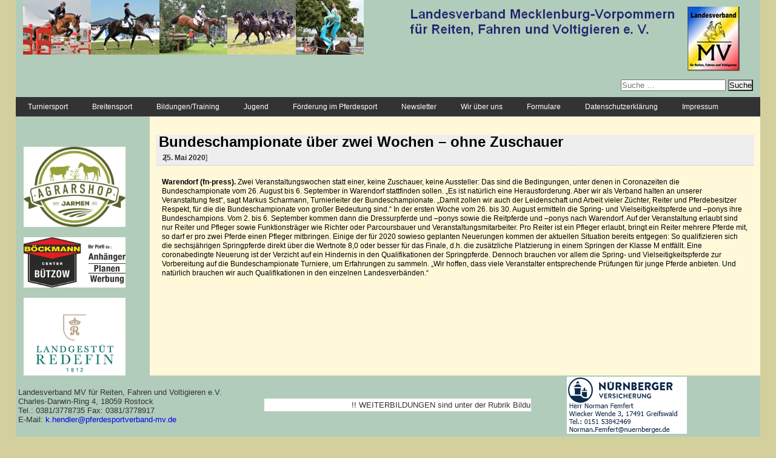

--- FILE ---
content_type: text/html; charset=UTF-8
request_url: https://www.pferdesportverband-mv.de/index.php/2020/05/25/bundeschampionate-ueber-zwei-wochen-ohne-zuschauer/
body_size: 8880
content:
<!DOCTYPE html><html lang="de-DE"><head><meta charset="UTF-8"><meta charset="utf-8" /><meta name="viewport" content="width=device-width, initial-scale=1"><link rel="profile" href="http://gmpg.org/xfn/11"><link rel="pingback" href="https://www.pferdesportverband-mv.de/xmlrpc.php"><title>Bundeschampionate über zwei Wochen &#8211; ohne Zuschauer &#8211; Sportverband</title><link rel="stylesheet" id="siteground-optimizer-combined-css-9a07a13886cfcf222aafaa280b6e2704" href="https://www.pferdesportverband-mv.de/wp-content/uploads/siteground-optimizer-assets/siteground-optimizer-combined-css-9a07a13886cfcf222aafaa280b6e2704.css" media="all" /><link rel="preload" href="https://www.pferdesportverband-mv.de/wp-content/uploads/siteground-optimizer-assets/siteground-optimizer-combined-css-9a07a13886cfcf222aafaa280b6e2704.css" as="style"><meta name='robots' content='max-image-preview:large' /><link rel="alternate" type="application/rss+xml" title="Sportverband &raquo; Feed" href="https://www.pferdesportverband-mv.de/index.php/feed/" /><link rel="alternate" type="application/rss+xml" title="Sportverband &raquo; Kommentar-Feed" href="https://www.pferdesportverband-mv.de/index.php/comments/feed/" /><link rel="alternate" type="text/calendar" title="Sportverband &raquo; iCal Feed" href="https://www.pferdesportverband-mv.de/index.php/events/?ical=1" /><link rel="alternate" type="application/rss+xml" title="Sportverband &raquo; Bundeschampionate über zwei Wochen &#8211; ohne Zuschauer Kommentar-Feed" href="https://www.pferdesportverband-mv.de/index.php/2020/05/25/bundeschampionate-ueber-zwei-wochen-ohne-zuschauer/feed/" /> <script type="text/javascript"> /* <![CDATA[ */
window._wpemojiSettings = {"baseUrl":"https:\/\/s.w.org\/images\/core\/emoji\/15.0.3\/72x72\/","ext":".png","svgUrl":"https:\/\/s.w.org\/images\/core\/emoji\/15.0.3\/svg\/","svgExt":".svg","source":{"concatemoji":"https:\/\/www.pferdesportverband-mv.de\/wp-includes\/js\/wp-emoji-release.min.js?ver=6.5.3"}};
/*! This file is auto-generated */
!function(i,n){var o,s,e;function c(e){try{var t={supportTests:e,timestamp:(new Date).valueOf()};sessionStorage.setItem(o,JSON.stringify(t))}catch(e){}}function p(e,t,n){e.clearRect(0,0,e.canvas.width,e.canvas.height),e.fillText(t,0,0);var t=new Uint32Array(e.getImageData(0,0,e.canvas.width,e.canvas.height).data),r=(e.clearRect(0,0,e.canvas.width,e.canvas.height),e.fillText(n,0,0),new Uint32Array(e.getImageData(0,0,e.canvas.width,e.canvas.height).data));return t.every(function(e,t){return e===r[t]})}function u(e,t,n){switch(t){case"flag":return n(e,"\ud83c\udff3\ufe0f\u200d\u26a7\ufe0f","\ud83c\udff3\ufe0f\u200b\u26a7\ufe0f")?!1:!n(e,"\ud83c\uddfa\ud83c\uddf3","\ud83c\uddfa\u200b\ud83c\uddf3")&&!n(e,"\ud83c\udff4\udb40\udc67\udb40\udc62\udb40\udc65\udb40\udc6e\udb40\udc67\udb40\udc7f","\ud83c\udff4\u200b\udb40\udc67\u200b\udb40\udc62\u200b\udb40\udc65\u200b\udb40\udc6e\u200b\udb40\udc67\u200b\udb40\udc7f");case"emoji":return!n(e,"\ud83d\udc26\u200d\u2b1b","\ud83d\udc26\u200b\u2b1b")}return!1}function f(e,t,n){var r="undefined"!=typeof WorkerGlobalScope&&self instanceof WorkerGlobalScope?new OffscreenCanvas(300,150):i.createElement("canvas"),a=r.getContext("2d",{willReadFrequently:!0}),o=(a.textBaseline="top",a.font="600 32px Arial",{});return e.forEach(function(e){o[e]=t(a,e,n)}),o}function t(e){var t=i.createElement("script");t.src=e,t.defer=!0,i.head.appendChild(t)}"undefined"!=typeof Promise&&(o="wpEmojiSettingsSupports",s=["flag","emoji"],n.supports={everything:!0,everythingExceptFlag:!0},e=new Promise(function(e){i.addEventListener("DOMContentLoaded",e,{once:!0})}),new Promise(function(t){var n=function(){try{var e=JSON.parse(sessionStorage.getItem(o));if("object"==typeof e&&"number"==typeof e.timestamp&&(new Date).valueOf()<e.timestamp+604800&&"object"==typeof e.supportTests)return e.supportTests}catch(e){}return null}();if(!n){if("undefined"!=typeof Worker&&"undefined"!=typeof OffscreenCanvas&&"undefined"!=typeof URL&&URL.createObjectURL&&"undefined"!=typeof Blob)try{var e="postMessage("+f.toString()+"("+[JSON.stringify(s),u.toString(),p.toString()].join(",")+"));",r=new Blob([e],{type:"text/javascript"}),a=new Worker(URL.createObjectURL(r),{name:"wpTestEmojiSupports"});return void(a.onmessage=function(e){c(n=e.data),a.terminate(),t(n)})}catch(e){}c(n=f(s,u,p))}t(n)}).then(function(e){for(var t in e)n.supports[t]=e[t],n.supports.everything=n.supports.everything&&n.supports[t],"flag"!==t&&(n.supports.everythingExceptFlag=n.supports.everythingExceptFlag&&n.supports[t]);n.supports.everythingExceptFlag=n.supports.everythingExceptFlag&&!n.supports.flag,n.DOMReady=!1,n.readyCallback=function(){n.DOMReady=!0}}).then(function(){return e}).then(function(){var e;n.supports.everything||(n.readyCallback(),(e=n.source||{}).concatemoji?t(e.concatemoji):e.wpemoji&&e.twemoji&&(t(e.twemoji),t(e.wpemoji)))}))}((window,document),window._wpemojiSettings);
/* ]]> */ </script> <style id='wp-emoji-styles-inline-css' type='text/css'> img.wp-smiley, img.emoji {
 display: inline !important;
 border: none !important;
 box-shadow: none !important;
 height: 1em !important;
 width: 1em !important;
 margin: 0 0.07em !important;
 vertical-align: -0.1em !important;
 background: none !important;
 padding: 0 !important;
 } </style> <style id='classic-theme-styles-inline-css' type='text/css'> /*! This file is auto-generated */
.wp-block-button__link{color:#fff;background-color:#32373c;border-radius:9999px;box-shadow:none;text-decoration:none;padding:calc(.667em + 2px) calc(1.333em + 2px);font-size:1.125em}.wp-block-file__button{background:#32373c;color:#fff;text-decoration:none} </style> <style id='global-styles-inline-css' type='text/css'> body{--wp--preset--color--black: #000000;--wp--preset--color--cyan-bluish-gray: #abb8c3;--wp--preset--color--white: #ffffff;--wp--preset--color--pale-pink: #f78da7;--wp--preset--color--vivid-red: #cf2e2e;--wp--preset--color--luminous-vivid-orange: #ff6900;--wp--preset--color--luminous-vivid-amber: #fcb900;--wp--preset--color--light-green-cyan: #7bdcb5;--wp--preset--color--vivid-green-cyan: #00d084;--wp--preset--color--pale-cyan-blue: #8ed1fc;--wp--preset--color--vivid-cyan-blue: #0693e3;--wp--preset--color--vivid-purple: #9b51e0;--wp--preset--gradient--vivid-cyan-blue-to-vivid-purple: linear-gradient(135deg,rgba(6,147,227,1) 0%,rgb(155,81,224) 100%);--wp--preset--gradient--light-green-cyan-to-vivid-green-cyan: linear-gradient(135deg,rgb(122,220,180) 0%,rgb(0,208,130) 100%);--wp--preset--gradient--luminous-vivid-amber-to-luminous-vivid-orange: linear-gradient(135deg,rgba(252,185,0,1) 0%,rgba(255,105,0,1) 100%);--wp--preset--gradient--luminous-vivid-orange-to-vivid-red: linear-gradient(135deg,rgba(255,105,0,1) 0%,rgb(207,46,46) 100%);--wp--preset--gradient--very-light-gray-to-cyan-bluish-gray: linear-gradient(135deg,rgb(238,238,238) 0%,rgb(169,184,195) 100%);--wp--preset--gradient--cool-to-warm-spectrum: linear-gradient(135deg,rgb(74,234,220) 0%,rgb(151,120,209) 20%,rgb(207,42,186) 40%,rgb(238,44,130) 60%,rgb(251,105,98) 80%,rgb(254,248,76) 100%);--wp--preset--gradient--blush-light-purple: linear-gradient(135deg,rgb(255,206,236) 0%,rgb(152,150,240) 100%);--wp--preset--gradient--blush-bordeaux: linear-gradient(135deg,rgb(254,205,165) 0%,rgb(254,45,45) 50%,rgb(107,0,62) 100%);--wp--preset--gradient--luminous-dusk: linear-gradient(135deg,rgb(255,203,112) 0%,rgb(199,81,192) 50%,rgb(65,88,208) 100%);--wp--preset--gradient--pale-ocean: linear-gradient(135deg,rgb(255,245,203) 0%,rgb(182,227,212) 50%,rgb(51,167,181) 100%);--wp--preset--gradient--electric-grass: linear-gradient(135deg,rgb(202,248,128) 0%,rgb(113,206,126) 100%);--wp--preset--gradient--midnight: linear-gradient(135deg,rgb(2,3,129) 0%,rgb(40,116,252) 100%);--wp--preset--font-size--small: 13px;--wp--preset--font-size--medium: 20px;--wp--preset--font-size--large: 36px;--wp--preset--font-size--x-large: 42px;--wp--preset--spacing--20: 0.44rem;--wp--preset--spacing--30: 0.67rem;--wp--preset--spacing--40: 1rem;--wp--preset--spacing--50: 1.5rem;--wp--preset--spacing--60: 2.25rem;--wp--preset--spacing--70: 3.38rem;--wp--preset--spacing--80: 5.06rem;--wp--preset--shadow--natural: 6px 6px 9px rgba(0, 0, 0, 0.2);--wp--preset--shadow--deep: 12px 12px 50px rgba(0, 0, 0, 0.4);--wp--preset--shadow--sharp: 6px 6px 0px rgba(0, 0, 0, 0.2);--wp--preset--shadow--outlined: 6px 6px 0px -3px rgba(255, 255, 255, 1), 6px 6px rgba(0, 0, 0, 1);--wp--preset--shadow--crisp: 6px 6px 0px rgba(0, 0, 0, 1);}:where(.is-layout-flex){gap: 0.5em;}:where(.is-layout-grid){gap: 0.5em;}body .is-layout-flex{display: flex;}body .is-layout-flex{flex-wrap: wrap;align-items: center;}body .is-layout-flex > *{margin: 0;}body .is-layout-grid{display: grid;}body .is-layout-grid > *{margin: 0;}:where(.wp-block-columns.is-layout-flex){gap: 2em;}:where(.wp-block-columns.is-layout-grid){gap: 2em;}:where(.wp-block-post-template.is-layout-flex){gap: 1.25em;}:where(.wp-block-post-template.is-layout-grid){gap: 1.25em;}.has-black-color{color: var(--wp--preset--color--black) !important;}.has-cyan-bluish-gray-color{color: var(--wp--preset--color--cyan-bluish-gray) !important;}.has-white-color{color: var(--wp--preset--color--white) !important;}.has-pale-pink-color{color: var(--wp--preset--color--pale-pink) !important;}.has-vivid-red-color{color: var(--wp--preset--color--vivid-red) !important;}.has-luminous-vivid-orange-color{color: var(--wp--preset--color--luminous-vivid-orange) !important;}.has-luminous-vivid-amber-color{color: var(--wp--preset--color--luminous-vivid-amber) !important;}.has-light-green-cyan-color{color: var(--wp--preset--color--light-green-cyan) !important;}.has-vivid-green-cyan-color{color: var(--wp--preset--color--vivid-green-cyan) !important;}.has-pale-cyan-blue-color{color: var(--wp--preset--color--pale-cyan-blue) !important;}.has-vivid-cyan-blue-color{color: var(--wp--preset--color--vivid-cyan-blue) !important;}.has-vivid-purple-color{color: var(--wp--preset--color--vivid-purple) !important;}.has-black-background-color{background-color: var(--wp--preset--color--black) !important;}.has-cyan-bluish-gray-background-color{background-color: var(--wp--preset--color--cyan-bluish-gray) !important;}.has-white-background-color{background-color: var(--wp--preset--color--white) !important;}.has-pale-pink-background-color{background-color: var(--wp--preset--color--pale-pink) !important;}.has-vivid-red-background-color{background-color: var(--wp--preset--color--vivid-red) !important;}.has-luminous-vivid-orange-background-color{background-color: var(--wp--preset--color--luminous-vivid-orange) !important;}.has-luminous-vivid-amber-background-color{background-color: var(--wp--preset--color--luminous-vivid-amber) !important;}.has-light-green-cyan-background-color{background-color: var(--wp--preset--color--light-green-cyan) !important;}.has-vivid-green-cyan-background-color{background-color: var(--wp--preset--color--vivid-green-cyan) !important;}.has-pale-cyan-blue-background-color{background-color: var(--wp--preset--color--pale-cyan-blue) !important;}.has-vivid-cyan-blue-background-color{background-color: var(--wp--preset--color--vivid-cyan-blue) !important;}.has-vivid-purple-background-color{background-color: var(--wp--preset--color--vivid-purple) !important;}.has-black-border-color{border-color: var(--wp--preset--color--black) !important;}.has-cyan-bluish-gray-border-color{border-color: var(--wp--preset--color--cyan-bluish-gray) !important;}.has-white-border-color{border-color: var(--wp--preset--color--white) !important;}.has-pale-pink-border-color{border-color: var(--wp--preset--color--pale-pink) !important;}.has-vivid-red-border-color{border-color: var(--wp--preset--color--vivid-red) !important;}.has-luminous-vivid-orange-border-color{border-color: var(--wp--preset--color--luminous-vivid-orange) !important;}.has-luminous-vivid-amber-border-color{border-color: var(--wp--preset--color--luminous-vivid-amber) !important;}.has-light-green-cyan-border-color{border-color: var(--wp--preset--color--light-green-cyan) !important;}.has-vivid-green-cyan-border-color{border-color: var(--wp--preset--color--vivid-green-cyan) !important;}.has-pale-cyan-blue-border-color{border-color: var(--wp--preset--color--pale-cyan-blue) !important;}.has-vivid-cyan-blue-border-color{border-color: var(--wp--preset--color--vivid-cyan-blue) !important;}.has-vivid-purple-border-color{border-color: var(--wp--preset--color--vivid-purple) !important;}.has-vivid-cyan-blue-to-vivid-purple-gradient-background{background: var(--wp--preset--gradient--vivid-cyan-blue-to-vivid-purple) !important;}.has-light-green-cyan-to-vivid-green-cyan-gradient-background{background: var(--wp--preset--gradient--light-green-cyan-to-vivid-green-cyan) !important;}.has-luminous-vivid-amber-to-luminous-vivid-orange-gradient-background{background: var(--wp--preset--gradient--luminous-vivid-amber-to-luminous-vivid-orange) !important;}.has-luminous-vivid-orange-to-vivid-red-gradient-background{background: var(--wp--preset--gradient--luminous-vivid-orange-to-vivid-red) !important;}.has-very-light-gray-to-cyan-bluish-gray-gradient-background{background: var(--wp--preset--gradient--very-light-gray-to-cyan-bluish-gray) !important;}.has-cool-to-warm-spectrum-gradient-background{background: var(--wp--preset--gradient--cool-to-warm-spectrum) !important;}.has-blush-light-purple-gradient-background{background: var(--wp--preset--gradient--blush-light-purple) !important;}.has-blush-bordeaux-gradient-background{background: var(--wp--preset--gradient--blush-bordeaux) !important;}.has-luminous-dusk-gradient-background{background: var(--wp--preset--gradient--luminous-dusk) !important;}.has-pale-ocean-gradient-background{background: var(--wp--preset--gradient--pale-ocean) !important;}.has-electric-grass-gradient-background{background: var(--wp--preset--gradient--electric-grass) !important;}.has-midnight-gradient-background{background: var(--wp--preset--gradient--midnight) !important;}.has-small-font-size{font-size: var(--wp--preset--font-size--small) !important;}.has-medium-font-size{font-size: var(--wp--preset--font-size--medium) !important;}.has-large-font-size{font-size: var(--wp--preset--font-size--large) !important;}.has-x-large-font-size{font-size: var(--wp--preset--font-size--x-large) !important;}
.wp-block-navigation a:where(:not(.wp-element-button)){color: inherit;}
:where(.wp-block-post-template.is-layout-flex){gap: 1.25em;}:where(.wp-block-post-template.is-layout-grid){gap: 1.25em;}
:where(.wp-block-columns.is-layout-flex){gap: 2em;}:where(.wp-block-columns.is-layout-grid){gap: 2em;}
.wp-block-pullquote{font-size: 1.5em;line-height: 1.6;} </style> <script defer type="text/javascript" src="https://www.pferdesportverband-mv.de/wp-includes/js/jquery/jquery.min.js?amp;ver=3.7.1" id="jquery-core-js"></script> <script defer type="text/javascript" src="https://www.pferdesportverband-mv.de/wp-includes/js/jquery/jquery-migrate.min.js?amp;ver=3.4.1" id="jquery-migrate-js"></script><link rel="https://api.w.org/" href="https://www.pferdesportverband-mv.de/index.php/wp-json/" /><link rel="alternate" type="application/json" href="https://www.pferdesportverband-mv.de/index.php/wp-json/wp/v2/posts/6475" /><link rel="EditURI" type="application/rsd+xml" title="RSD" href="https://www.pferdesportverband-mv.de/xmlrpc.php?rsd" /><meta name="generator" content="WordPress 6.5.3" /><link rel="canonical" href="https://www.pferdesportverband-mv.de/index.php/2020/05/25/bundeschampionate-ueber-zwei-wochen-ohne-zuschauer/" /><link rel='shortlink' href='https://www.pferdesportverband-mv.de/?p=6475' /><link rel="alternate" type="application/json+oembed" href="https://www.pferdesportverband-mv.de/index.php/wp-json/oembed/1.0/embed?url=https%3A%2F%2Fwww.pferdesportverband-mv.de%2Findex.php%2F2020%2F05%2F25%2Fbundeschampionate-ueber-zwei-wochen-ohne-zuschauer%2F" /><link rel="alternate" type="text/xml+oembed" href="https://www.pferdesportverband-mv.de/index.php/wp-json/oembed/1.0/embed?url=https%3A%2F%2Fwww.pferdesportverband-mv.de%2Findex.php%2F2020%2F05%2F25%2Fbundeschampionate-ueber-zwei-wochen-ohne-zuschauer%2F&#038;format=xml" /><link rel="preconnect" href="https://fonts.googleapis.com"><link rel="preconnect" href="https://fonts.gstatic.com"><meta name="tec-api-version" content="v1"><meta name="tec-api-origin" content="https://www.pferdesportverband-mv.de"><link rel="alternate" href="https://www.pferdesportverband-mv.de/index.php/wp-json/tribe/events/v1/" /> <style id="egf-frontend-styles" type="text/css"> p {} h1 {} h2 {} h3 {} h4 {} h5 {} h6 {} </style></head><body class="post-template-default single single-post postid-6475 single-format-standard tribe-no-js group-blog"><div class="wrapper"> <!-- .wrapper starts --><header id="header" class="site-header" role="banner"><div class="leftcol"> <img src="https://www.pferdesportverband-mv.de/wp-content/themes/sportverband/images/head_01.jpg" alt="" height="90" /></div><div class="leftcol"> <img src="https://www.pferdesportverband-mv.de/wp-content/themes/sportverband/images/head_02.jpg" alt="" height="90" /></div><div class="leftcol"> <img src="https://www.pferdesportverband-mv.de/wp-content/themes/sportverband/images/head_03.jpg" alt="" height="90" /></div><div class="leftcol"> <img src="https://www.pferdesportverband-mv.de/wp-content/themes/sportverband/images/head_04.jpg" alt="" height="90" /></div><div class="leftcol"> <img src="https://www.pferdesportverband-mv.de/wp-content/themes/sportverband/images/head_05.jpg" alt="" height="90" /></div><div class="rightcol"> <img src="https://www.pferdesportverband-mv.de/wp-content/themes/sportverband/images/head.jpg" alt="" /><form role="search" method="get" class="search-form" action="https://www.pferdesportverband-mv.de/"> <label> <span class="screen-reader-text">Suche nach:</span> <input type="search" class="search-field" placeholder="Suche &hellip;" value="" name="s" /> </label> <input type="submit" class="search-submit" value="Suche" /></form></div><div id="TopMenu"> <!--< ?php get_sidebar('menu') ?>--><div class="menu-kontaktformular-container"><ul id="primary-menu" class="menu"><li id="menu-item-211" class="menu-item menu-item-type-custom menu-item-object-custom menu-item-has-children menu-item-211"><a>Turniersport</a><ul class="sub-menu"><li id="menu-item-16768" class="menu-item menu-item-type-post_type menu-item-object-page menu-item-home menu-item-16768"><a href="https://www.pferdesportverband-mv.de/">Turniere &#038; Reitertage 2026</a></li><li id="menu-item-15371" class="menu-item menu-item-type-post_type menu-item-object-page menu-item-15371"><a href="https://www.pferdesportverband-mv.de/index.php/nachwuchsleistungssport/">Nachwuchsleistungssport</a></li><li id="menu-item-11216" class="menu-item menu-item-type-post_type menu-item-object-page menu-item-has-children menu-item-11216"><a href="https://www.pferdesportverband-mv.de/index.php/cups/">Cups und Serien</a><ul class="sub-menu"><li id="menu-item-11212" class="menu-item menu-item-type-post_type menu-item-object-page menu-item-11212"><a href="https://www.pferdesportverband-mv.de/index.php/dressurcups/">Dressur</a></li><li id="menu-item-11213" class="menu-item menu-item-type-post_type menu-item-object-page menu-item-11213"><a href="https://www.pferdesportverband-mv.de/index.php/springcups/">Springen</a></li><li id="menu-item-11579" class="menu-item menu-item-type-post_type menu-item-object-page menu-item-11579"><a href="https://www.pferdesportverband-mv.de/index.php/fahrcups/">Fahren</a></li><li id="menu-item-11581" class="menu-item menu-item-type-post_type menu-item-object-page menu-item-11581"><a href="https://www.pferdesportverband-mv.de/index.php/voltigiercups/">Voltigieren</a></li></ul></li><li id="menu-item-502" class="menu-item menu-item-type-post_type menu-item-object-page menu-item-502"><a href="https://www.pferdesportverband-mv.de/index.php/richter-und-parcourschefs/">Richter und Parcourschefs</a></li><li id="menu-item-504" class="menu-item menu-item-type-post_type menu-item-object-page menu-item-504"><a href="https://www.pferdesportverband-mv.de/index.php/turniertierarzte/">Turniertierärzte</a></li><li id="menu-item-5548" class="menu-item menu-item-type-post_type menu-item-object-page menu-item-5548"><a href="https://www.pferdesportverband-mv.de/index.php/meldestellen/">Meldestellen</a></li><li id="menu-item-5500" class="menu-item menu-item-type-post_type menu-item-object-page menu-item-5500"><a href="https://www.pferdesportverband-mv.de/index.php/landesmeisterschaften/">Landesmeisterschaften</a></li><li id="menu-item-3489" class="menu-item menu-item-type-custom menu-item-object-custom menu-item-3489"><a href="https://www.pferdesportverband-mv.de/index.php/download-turniersport">Download-Turniersport</a></li><li id="menu-item-501" class="menu-item menu-item-type-post_type menu-item-object-page menu-item-501"><a href="https://www.pferdesportverband-mv.de/index.php/lk-bestimmungen/">LK-Bestimmungen</a></li><li id="menu-item-14821" class="menu-item menu-item-type-post_type menu-item-object-page menu-item-14821"><a href="https://www.pferdesportverband-mv.de/index.php/terminkalender2025/">Terminkalender 2025</a></li></ul></li><li id="menu-item-264" class="menu-item menu-item-type-custom menu-item-object-custom menu-item-has-children menu-item-264"><a>Breitensport</a><ul class="sub-menu"><li id="menu-item-15806" class="menu-item menu-item-type-post_type menu-item-object-page menu-item-15806"><a href="https://www.pferdesportverband-mv.de/index.php/tag-des-breitensports/">Tag des Breitensports</a></li><li id="menu-item-5538" class="menu-item menu-item-type-post_type menu-item-object-page menu-item-5538"><a href="https://www.pferdesportverband-mv.de/index.php/richter-und-parcourschefs/">Richter und Parcourschefs</a></li><li id="menu-item-5537" class="menu-item menu-item-type-post_type menu-item-object-page menu-item-5537"><a href="https://www.pferdesportverband-mv.de/index.php/musterausschreibung-breitensport/">Musterausschreibung Breitensport</a></li><li id="menu-item-5536" class="menu-item menu-item-type-post_type menu-item-object-page menu-item-5536"><a href="https://www.pferdesportverband-mv.de/index.php/wissen-breitensport/">Wissenswertes Breitensport</a></li><li id="menu-item-5539" class="menu-item menu-item-type-post_type menu-item-object-page menu-item-5539"><a href="https://www.pferdesportverband-mv.de/index.php/turniertierarzte/">Turniertierärzte</a></li><li id="menu-item-5549" class="menu-item menu-item-type-post_type menu-item-object-page menu-item-5549"><a href="https://www.pferdesportverband-mv.de/index.php/meldestellen/">Meldestellen</a></li><li id="menu-item-5557" class="menu-item menu-item-type-post_type menu-item-object-page menu-item-5557"><a href="https://www.pferdesportverband-mv.de/index.php/download-breitensport/">Download Breitensport</a></li><li id="menu-item-15448" class="menu-item menu-item-type-post_type menu-item-object-page menu-item-15448"><a href="https://www.pferdesportverband-mv.de/index.php/terminkalender2025/">Turnierkalender 2025</a></li></ul></li><li id="menu-item-265" class="menu-item menu-item-type-custom menu-item-object-custom menu-item-has-children menu-item-265"><a>Bildungen/Training</a><ul class="sub-menu"><li id="menu-item-10881" class="menu-item menu-item-type-post_type menu-item-object-page menu-item-10881"><a href="https://www.pferdesportverband-mv.de/index.php/weiterbildungstermine/">WEITERBILDUNGEN</a></li><li id="menu-item-17318" class="menu-item menu-item-type-post_type menu-item-object-page menu-item-17318"><a href="https://www.pferdesportverband-mv.de/index.php/trainerassistent-fuer-jugendliche/">Jugend-Trainerassistent</a></li><li id="menu-item-13300" class="menu-item menu-item-type-post_type menu-item-object-page menu-item-13300"><a href="https://www.pferdesportverband-mv.de/index.php/trainingslehrgaenge/">Trainingslehrgänge</a></li><li id="menu-item-3539" class="menu-item menu-item-type-post_type menu-item-object-page menu-item-3539"><a href="https://www.pferdesportverband-mv.de/index.php/abzeichenpruefungen/">Abzeichenprüfungen</a></li><li id="menu-item-566" class="menu-item menu-item-type-post_type menu-item-object-page menu-item-566"><a href="https://www.pferdesportverband-mv.de/index.php/trainer/">Liste der Trainer</a></li><li id="menu-item-572" class="menu-item menu-item-type-post_type menu-item-object-page menu-item-572"><a href="https://www.pferdesportverband-mv.de/index.php/prufer-des-psv/">Prüfer des PSV</a></li><li id="menu-item-5569" class="menu-item menu-item-type-post_type menu-item-object-page menu-item-5569"><a href="https://www.pferdesportverband-mv.de/index.php/richtlinien-richter/">Richtlinie Ri/Parcourschefs</a></li></ul></li><li id="menu-item-3686" class="menu-item menu-item-type-custom menu-item-object-custom menu-item-has-children menu-item-3686"><a>Jugend</a><ul class="sub-menu"><li id="menu-item-17317" class="menu-item menu-item-type-post_type menu-item-object-page menu-item-17317"><a href="https://www.pferdesportverband-mv.de/index.php/trainerassistent-fuer-jugendliche/">Jugend-Trainerassistent</a></li><li id="menu-item-3683" class="menu-item menu-item-type-post_type menu-item-object-page menu-item-3683"><a href="https://www.pferdesportverband-mv.de/index.php/jugendleitung/">Jugendleitung</a></li><li id="menu-item-3682" class="menu-item menu-item-type-post_type menu-item-object-page menu-item-3682"><a href="https://www.pferdesportverband-mv.de/index.php/jugendteam/">Jugendteam</a></li><li id="menu-item-14905" class="menu-item menu-item-type-post_type menu-item-object-page menu-item-14905"><a href="https://www.pferdesportverband-mv.de/index.php/jugendordnung-2/">Jugendordnung</a></li></ul></li><li id="menu-item-12292" class="menu-item menu-item-type-post_type menu-item-object-page menu-item-12292"><a href="https://www.pferdesportverband-mv.de/index.php/foerderung-im-pferdesport/">Förderung im Pferdesport</a></li><li id="menu-item-11196" class="menu-item menu-item-type-post_type menu-item-object-page menu-item-11196"><a href="https://www.pferdesportverband-mv.de/index.php/newsletter/">Newsletter</a></li><li id="menu-item-200" class="menu-item menu-item-type-custom menu-item-object-custom menu-item-has-children menu-item-200"><a>Wir über uns</a><ul class="sub-menu"><li id="menu-item-201" class="menu-item menu-item-type-post_type menu-item-object-page menu-item-201"><a href="https://www.pferdesportverband-mv.de/index.php/der-landesfachverband-fur-pferdesport/">Landesfachverband</a></li><li id="menu-item-411" class="menu-item menu-item-type-post_type menu-item-object-page menu-item-411"><a href="https://www.pferdesportverband-mv.de/index.php/vereine/">Mitgliedsvereine</a></li><li id="menu-item-412" class="menu-item menu-item-type-post_type menu-item-object-page menu-item-412"><a href="https://www.pferdesportverband-mv.de/index.php/betriebe/">Mitgliedsbetriebe</a></li><li id="menu-item-15548" class="menu-item menu-item-type-post_type menu-item-object-page menu-item-15548"><a href="https://www.pferdesportverband-mv.de/index.php/organe-und-gremien/">Organe und Gremien</a></li><li id="menu-item-202" class="menu-item menu-item-type-post_type menu-item-object-page menu-item-202"><a href="https://www.pferdesportverband-mv.de/index.php/geschaftsstelle/">Das Team</a></li><li id="menu-item-15552" class="menu-item menu-item-type-post_type menu-item-object-page menu-item-15552"><a href="https://www.pferdesportverband-mv.de/index.php/satzung/">Satzung</a></li><li id="menu-item-15365" class="menu-item menu-item-type-post_type menu-item-object-page menu-item-15365"><a href="https://www.pferdesportverband-mv.de/index.php/ehrenordnung/">Ehrenordnung</a></li><li id="menu-item-235" class="menu-item menu-item-type-post_type menu-item-object-page menu-item-235"><a href="https://www.pferdesportverband-mv.de/index.php/finanzordnung/">Finanzordnung</a></li></ul></li><li id="menu-item-287" class="menu-item menu-item-type-post_type menu-item-object-page menu-item-287"><a href="https://www.pferdesportverband-mv.de/index.php/download/">Formulare</a></li><li id="menu-item-2509" class="menu-item menu-item-type-post_type menu-item-object-page menu-item-2509"><a href="https://www.pferdesportverband-mv.de/index.php/datenschutzerklaerung/">Datenschutzerklärung</a></li><li id="menu-item-316" class="menu-item menu-item-type-post_type menu-item-object-page menu-item-316"><a href="https://www.pferdesportverband-mv.de/index.php/impressum/">Impressum</a></li></ul></div></nav></div> <!--<nav id="site-navigation" class="main-navigation" role="navigation"> <button class="menu-toggle" aria-controls="primary-menu" aria-expanded="false">< ?php esc_html_e( 'Primary Menu', 'sportverband' ); ?></button> < ?php wp_nav_menu( array( 'theme_location' => 'primary', 'menu_id' => 'primary-menu' ) ); ?></nav><!-- #site-navigation --></header><!-- #masthead --><div id="content" class="site-content"><div id="LeftMenuBar"> <!--<div class="hosrt-gebers-logo"> <img src="< ?php echo get_template_directory_uri(); ?>/images/logo_hgs.jpg" alt="" /></div> --><div class="Advertises"><aside id="secondary" class="widget-area" role="complementary"><div class="wp-block-group"><div class="wp-block-group__inner-container is-layout-constrained wp-block-group-is-layout-constrained"><ul><li><a href="https://www.agrarshop-jarmen.de/"><img decoding="async" src="https://www.pferdesportverband-mv.de/wp-content/uploads/2019/03/Agrarshop-Jarmen_Logo_kl_2019.jpg" alt=""></a></li><li></li><li><a href="https://www.boeckmann-buetzow.de/"><img decoding="async" src="https://www.pferdesportverband-mv.de/wp-content/uploads/2023/12/bcb-ihr-profi-fuer_hp.jpg" alt=""></a></li><li class="has-small-font-size"><a href=" https://www.landgestuet-redefin.de/"><img decoding="async" src=" https://www.pferdesportverband-mv.de/wp-content/uploads/2024/05/LogoRedefin_klein-fuer-Internetseite.png" alt=""></a></li><li><a href="https://www.sportjugend-mv.de/bewegungsfoerderung/uebersicht-kinder-und-jugendschutz/"><img decoding="async" src="https://www.pferdesportverband-mv.de/wp-content/uploads/2023/12/Plakett-Affenstark_Praevention-Gewalt.jpg" alt=""></a></li></ul></div></div><p></p></aside><!-- #secondary --></div></div><div id="primary" class="content-area"><main id="main" class="site-main" role="main"><article id="post-6475" class="post-6475 post type-post status-publish format-standard hentry category-news category-news-2020"><header class="entry-header"><h1 class="entry-title">Bundeschampionate über zwei Wochen &#8211; ohne Zuschauer</h1><div class="entry-meta"> <span class="posted-on">Posted on <a href="https://www.pferdesportverband-mv.de/index.php/2020/05/25/bundeschampionate-ueber-zwei-wochen-ohne-zuschauer/" rel="bookmark"><time class="entry-date published updated" datetime="2020-05-25T11:40:13+02:00">25. Mai 2020</time></a></span><span class="byline"> by <span class="author vcard"><a class="url fn n" href="https://www.pferdesportverband-mv.de/index.php/author/pferdesportverband/">Kathleen Hendler</a></span></span></div><!-- .entry-meta --></header><!-- .entry-header --><div class="entry-content" style="clear: both;"><p><strong>Warendorf (fn-press).</strong> Zwei Veranstaltungswochen statt einer, keine Zuschauer, keine Aussteller: Das sind die Bedingungen, unter denen in Coronazeiten die Bundeschampionate vom 26. August bis 6. September in Warendorf stattfinden sollen. „Es ist natürlich eine Herausforderung. Aber wir als Verband halten an unserer Veranstaltung fest“, sagt Markus Scharmann, Turnierleiter der Bundeschampionate. „Damit zollen wir auch der Leidenschaft und Arbeit vieler Züchter, Reiter und Pferdebesitzer Respekt, für die die Bundeschampionate von großer Bedeutung sind.“ In der ersten Woche vom 26. bis 30. August ermitteln die Spring- und Vielseitigkeitspferde und –ponys ihre Bundeschampions. Vom 2. bis 6. September kommen dann die Dressurpferde und –ponys sowie die Reitpferde und –ponys nach Warendorf. Auf der Veranstaltung erlaubt sind nur Reiter und Pfleger sowie Funktionsträger wie Richter oder Parcoursbauer und Veranstaltungsmitarbeiter. Pro Reiter ist ein Pfleger erlaubt, bringt ein Reiter mehrere Pferde mit, so darf er pro zwei Pferde einen Pfleger mitbringen. Einige der für 2020 sowieso geplanten Neuerungen kommen der aktuellen Situation bereits entgegen: So qualifizieren sich die sechsjährigen Springpferde direkt über die Wertnote 8,0 oder besser für das Finale, d.h. die zusätzliche Platzierung in einem Springen der Klasse M entfällt. Eine coronabedingte Neuerung ist der Verzicht auf ein Hindernis in den Qualifikationen der Springpferde. Dennoch brauchen vor allem die Spring- und Vielseitigkeitspferde zur Vorbereitung auf die Bundeschampionate Turniere, um Erfahrungen zu sammeln. „Wir hoffen, dass viele Veranstalter entsprechende Prüfungen für junge Pferde anbieten. Und natürlich brauchen wir auch Qualifikationen in den einzelnen Landesverbänden.“</p></div><!-- .entry-content --><footer class="entry-footer"> <span class="cat-links">Posted in <a href="https://www.pferdesportverband-mv.de/index.php/category/news/" rel="category tag">News</a>, <a href="https://www.pferdesportverband-mv.de/index.php/category/news/news-2020/" rel="category tag">News 2020</a></span></footer><!-- .entry-footer --></article><!-- #post-## --></main><!-- #main --></div><!-- #primary --></div><!-- #content --><footer id="footer" class="site-footer" role="contentinfo"><table width="100%"><tr><td><td><p><span style="font-family: arial,helvetica,sans-serif;"><span style="font-size: 10pt;">Landesverband MV für Reiten, Fahren und Voltigieren e.V.</span> <br /> <span style="font-family: arial,helvetica,sans-serif; font-size: 10pt;"> </span></p> <span style="font-family: arial,helvetica,sans-serif; font-size: 10pt;"> Charles-Darwin-Ring 4, 18059 Rostock</span><br /></p><p><span style="font-family: arial,helvetica,sans-serif; font-size: 10pt;"> Tel.: 0381/3778735    Fax: 0381/3778917</span><br /> <span style="font-family: arial,helvetica,sans-serif; font-size: 10pt;">E-Mail: <a href="mailto:k.hendler@pferdesportverband-mv.de" target="_blank" rel="noopener">k.hendler@pferdesportverband-mv.de</a></span></p></td></td><td class="style1" align="center" style="width: 550px"><form name="Tickerform"><div><marquee style='' scrollamount='5' scrolldelay='10' direction='left' onmouseover='this.stop()' onmouseout='this.start()'>!! WEITERBILDUNGEN sind unter der Rubrik Bildungen/Training gelistet !!</marquee></div> <!-- <script language="JavaScript">WriteInput();</script><input type="text" name="news" size="60" value="">--></form>&nbsp;</td><td class="style2" align="left" style="width: 317px"> <a target="_blank" href="http://www.nuernberger.de/femfert"><img src="https://www.pferdesportverband-mv.de/wp-content/themes/sportverband/images/nuernberger-logo.gif" width="198" height="94" class="style3"></a><br></td></tr></table></footer><!-- #colophon --></div> <!-- .wrapper ends --><div style="clear:both;width:100%;text-align:center; font-size:11px; "><a target="_blank" title="Social Media Auto Publish" href="https://xyzscripts.com/wordpress-plugins/social-media-auto-publish/compare" >Social Media Auto Publish</a> Powered By : <a target="_blank" title="PHP Scripts & Programs" href="http://www.xyzscripts.com" >XYZScripts.com</a></div> <script> /* <![CDATA[ */var tribe_l10n_datatables = {"aria":{"sort_ascending":": aktivieren, um Spalte aufsteigend zu sortieren","sort_descending":": aktivieren, um Spalte absteigend zu sortieren"},"length_menu":"Zeige _MENU_ Eintr\u00e4ge","empty_table":"Keine Daten in der Tabelle verf\u00fcgbar","info":"_START_ bis _END_ von _TOTAL_ Eintr\u00e4gen","info_empty":"Zeige 0 bis 0 von 0 Eintr\u00e4gen","info_filtered":"(gefiltert aus _MAX_ Eintr\u00e4gen gesamt)","zero_records":"Keine passenden Eintr\u00e4ge gefunden","search":"Suche:","all_selected_text":"Alle Objekte auf dieser Seite wurden selektiert. ","select_all_link":"Alle Seiten ausw\u00e4hlen","clear_selection":"Auswahl aufheben.","pagination":{"all":"Alle","next":"Weiter","previous":"Zur\u00fcck"},"select":{"rows":{"0":"","_":": Ausgew\u00e4hlte %d Zeilen","1":": Ausgew\u00e4hlt 1 Zeile"}},"datepicker":{"dayNames":["Sonntag","Montag","Dienstag","Mittwoch","Donnerstag","Freitag","Samstag"],"dayNamesShort":["So","Mo","Di","Mi","Do","Fr","Sa"],"dayNamesMin":["S","M","D","M","D","F","S"],"monthNames":["Januar","Februar","M\u00e4rz","April","Mai","Juni","Juli","August","September","Oktober","November","Dezember"],"monthNamesShort":["Januar","Februar","M\u00e4rz","April","Mai","Juni","Juli","August","September","Oktober","November","Dezember"],"monthNamesMin":["Jan","Feb","Mrz","Apr","Mai","Jun","Jul","Aug","Sep","Okt","Nov","Dez"],"nextText":"Weiter","prevText":"Zur\u00fcck","currentText":"Heute","closeText":"Erledigt","today":"Heute","clear":"Zur\u00fccksetzen"}};/* ]]> */ </script><script defer type="text/javascript" src="https://www.pferdesportverband-mv.de/wp-content/uploads/siteground-optimizer-assets/sportverband-navigation.min.js?amp;ver=20151215" id="sportverband-navigation-js"></script> <script defer type="text/javascript" src="https://www.pferdesportverband-mv.de/wp-content/uploads/siteground-optimizer-assets/sportverband-skip-link-focus-fix.min.js?amp;ver=20151215" id="sportverband-skip-link-focus-fix-js"></script> <script defer src="https://www.pferdesportverband-mv.de/wp-content/uploads/siteground-optimizer-assets/siteground-optimizer-combined-js-78cccd3a3ebcc12aa654c74a4aa99a1b.js"></script></body></html>